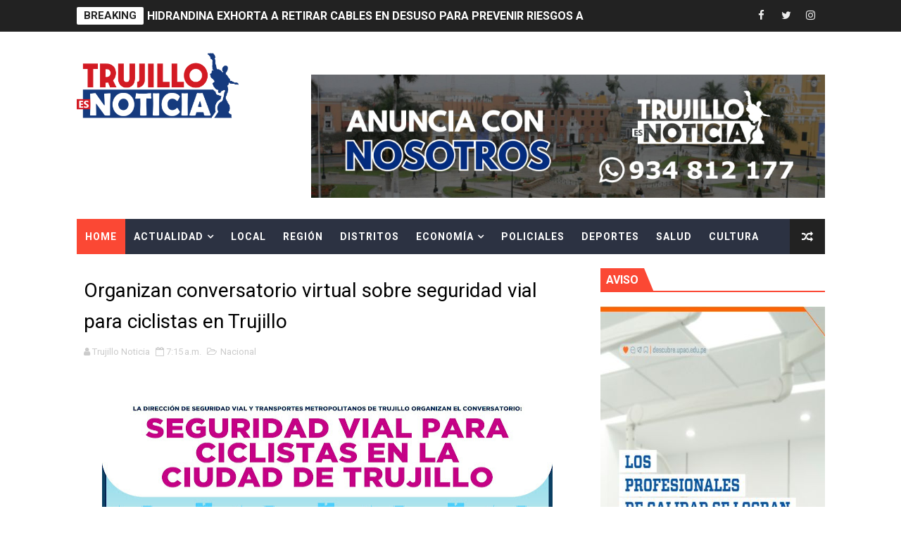

--- FILE ---
content_type: text/javascript; charset=UTF-8
request_url: https://www.trujilloesnoticia.com/feeds/posts/summary?alt=json&callback=arlinadesignTicker
body_size: 14208
content:
// API callback
arlinadesignTicker({"version":"1.0","encoding":"UTF-8","feed":{"xmlns":"http://www.w3.org/2005/Atom","xmlns$openSearch":"http://a9.com/-/spec/opensearchrss/1.0/","xmlns$blogger":"http://schemas.google.com/blogger/2008","xmlns$georss":"http://www.georss.org/georss","xmlns$gd":"http://schemas.google.com/g/2005","xmlns$thr":"http://purl.org/syndication/thread/1.0","id":{"$t":"tag:blogger.com,1999:blog-4092178866154820498"},"updated":{"$t":"2026-01-26T03:54:57.076-08:00"},"category":[{"term":"Actualidad"},{"term":"Nacional"},{"term":"Local"},{"term":"Región"},{"term":"Distritos"},{"term":"Empresa"},{"term":"Tecnología"},{"term":"Economía"},{"term":"Salud"},{"term":"Regional"},{"term":"Académico"},{"term":"Deportes"},{"term":"Policiales"},{"term":"Cultura"},{"term":"Institucional"},{"term":"Consejos"},{"term":"Gastronomía"},{"term":"Edu"},{"term":"Opinión"}],"title":{"type":"text","$t":"Trujillo es Noticia"},"subtitle":{"type":"html","$t":""},"link":[{"rel":"http://schemas.google.com/g/2005#feed","type":"application/atom+xml","href":"https:\/\/www.trujilloesnoticia.com\/feeds\/posts\/summary"},{"rel":"self","type":"application/atom+xml","href":"https:\/\/www.blogger.com\/feeds\/4092178866154820498\/posts\/summary?alt=json"},{"rel":"alternate","type":"text/html","href":"https:\/\/www.trujilloesnoticia.com\/"},{"rel":"hub","href":"http://pubsubhubbub.appspot.com/"},{"rel":"next","type":"application/atom+xml","href":"https:\/\/www.blogger.com\/feeds\/4092178866154820498\/posts\/summary?alt=json\u0026start-index=26\u0026max-results=25"}],"author":[{"name":{"$t":"Trujillo Noticia"},"uri":{"$t":"http:\/\/www.blogger.com\/profile\/14611123940550798878"},"email":{"$t":"noreply@blogger.com"},"gd$image":{"rel":"http://schemas.google.com/g/2005#thumbnail","width":"32","height":"32","src":"\/\/blogger.googleusercontent.com\/img\/b\/R29vZ2xl\/AVvXsEjrj1fJ6fznZvH8ILR8_JW0xFtftKAkwLUugzyhZz0hwrreNzUBLHAv5SM2O4PSZ5L0xTvYqQkPwOqB3Tf21oG_BguHrEXWBdbK7LOLJ0XzvcgFX7wICMaUNPm6gCMHZg\/s220\/Logo+%282%29.png"}}],"generator":{"version":"7.00","uri":"http://www.blogger.com","$t":"Blogger"},"openSearch$totalResults":{"$t":"5178"},"openSearch$startIndex":{"$t":"1"},"openSearch$itemsPerPage":{"$t":"25"},"entry":[{"id":{"$t":"tag:blogger.com,1999:blog-4092178866154820498.post-8303110393892098679"},"published":{"$t":"2026-01-25T22:11:00.000-08:00"},"updated":{"$t":"2026-01-25T22:11:44.843-08:00"},"category":[{"scheme":"http://www.blogger.com/atom/ns#","term":"Actualidad"}],"title":{"type":"text","$t":" HIDRANDINA EXHORTA A RETIRAR CABLES EN DESUSO PARA PREVENIR RIESGOS A LA POBLACIÓN"},"summary":{"type":"text","$t":"• Empresa hace un llamado a empresas de telecomunicaciones a retirar cableado para reducir riesgos eléctricos y garantizar la continuidad de las obras.Continuando con su plan preventivo de acciones, Hidrandina exhorta a las empresas de telecomunicaciones a retirar los cables en desuso que permanecen en las estructuras eléctricas, debido a que representa un riesgo para la seguridad de la población"},"link":[{"rel":"replies","type":"application/atom+xml","href":"https:\/\/www.trujilloesnoticia.com\/feeds\/8303110393892098679\/comments\/default","title":"Comentarios de la entrada"},{"rel":"replies","type":"text/html","href":"https:\/\/www.trujilloesnoticia.com\/2026\/01\/hidrandina-exhorta-retirar-cables-en.html#comment-form","title":"0 Comentarios"},{"rel":"edit","type":"application/atom+xml","href":"https:\/\/www.blogger.com\/feeds\/4092178866154820498\/posts\/default\/8303110393892098679"},{"rel":"self","type":"application/atom+xml","href":"https:\/\/www.blogger.com\/feeds\/4092178866154820498\/posts\/default\/8303110393892098679"},{"rel":"alternate","type":"text/html","href":"https:\/\/www.trujilloesnoticia.com\/2026\/01\/hidrandina-exhorta-retirar-cables-en.html","title":" HIDRANDINA EXHORTA A RETIRAR CABLES EN DESUSO PARA PREVENIR RIESGOS A LA POBLACIÓN"}],"author":[{"name":{"$t":"Trujillo Noticia"},"uri":{"$t":"http:\/\/www.blogger.com\/profile\/14611123940550798878"},"email":{"$t":"noreply@blogger.com"},"gd$image":{"rel":"http://schemas.google.com/g/2005#thumbnail","width":"32","height":"32","src":"\/\/blogger.googleusercontent.com\/img\/b\/R29vZ2xl\/AVvXsEjrj1fJ6fznZvH8ILR8_JW0xFtftKAkwLUugzyhZz0hwrreNzUBLHAv5SM2O4PSZ5L0xTvYqQkPwOqB3Tf21oG_BguHrEXWBdbK7LOLJ0XzvcgFX7wICMaUNPm6gCMHZg\/s220\/Logo+%282%29.png"}}],"media$thumbnail":{"xmlns$media":"http://search.yahoo.com/mrss/","url":"https:\/\/blogger.googleusercontent.com\/img\/b\/R29vZ2xl\/AVvXsEisbyBc8wizY5PMcz_416f3RvvfjM3g03vRD7oGZQvqzh1qJz5YU_2sqTwCax0O6eD9V3dLYGCr3IA5fu4rTl82GkkNPsLTBWilISDfoJOMm80Nr3IC8mIKCaIIhNQ5mFwCKK-Za_rNOZBM5CvbtiRXOq-9eMt_hIcWH3b7s-_r-mO_jaG-OOGH3GZgF50\/s72-w640-h480-c\/cables.jpeg","height":"72","width":"72"},"thr$total":{"$t":"0"}},{"id":{"$t":"tag:blogger.com,1999:blog-4092178866154820498.post-6555150442523982524"},"published":{"$t":"2026-01-25T14:22:00.000-08:00"},"updated":{"$t":"2026-01-25T14:22:37.824-08:00"},"category":[{"scheme":"http://www.blogger.com/atom/ns#","term":"Actualidad"}],"title":{"type":"text","$t":" HIDRANDINA CONTINÚA EJECUTANDO PLAN DE CONTINGENCIA ANTE LLUVIAS EN LA LIBERTAD, CHIMBOTE Y HUARAZ"},"summary":{"type":"text","$t":"Ante las lluvias intensas registradas durante los últimos días en las regiones de La Libertad, Chimbote y Huaraz, que vienen ocasionando daños en las redes eléctricas, Hidrandina informó a la población que continúa ejecutando su Plan de Contingencia, con el objetivo de salvaguardar la seguridad de las personas y atender de manera oportuna las interrupciones intempestivas del servicio eléctrico "},"link":[{"rel":"replies","type":"application/atom+xml","href":"https:\/\/www.trujilloesnoticia.com\/feeds\/6555150442523982524\/comments\/default","title":"Comentarios de la entrada"},{"rel":"replies","type":"text/html","href":"https:\/\/www.trujilloesnoticia.com\/2026\/01\/hidrandina-continua-ejecutando-plan-de.html#comment-form","title":"0 Comentarios"},{"rel":"edit","type":"application/atom+xml","href":"https:\/\/www.blogger.com\/feeds\/4092178866154820498\/posts\/default\/6555150442523982524"},{"rel":"self","type":"application/atom+xml","href":"https:\/\/www.blogger.com\/feeds\/4092178866154820498\/posts\/default\/6555150442523982524"},{"rel":"alternate","type":"text/html","href":"https:\/\/www.trujilloesnoticia.com\/2026\/01\/hidrandina-continua-ejecutando-plan-de.html","title":" HIDRANDINA CONTINÚA EJECUTANDO PLAN DE CONTINGENCIA ANTE LLUVIAS EN LA LIBERTAD, CHIMBOTE Y HUARAZ"}],"author":[{"name":{"$t":"Trujillo Noticia"},"uri":{"$t":"http:\/\/www.blogger.com\/profile\/14611123940550798878"},"email":{"$t":"noreply@blogger.com"},"gd$image":{"rel":"http://schemas.google.com/g/2005#thumbnail","width":"32","height":"32","src":"\/\/blogger.googleusercontent.com\/img\/b\/R29vZ2xl\/AVvXsEjrj1fJ6fznZvH8ILR8_JW0xFtftKAkwLUugzyhZz0hwrreNzUBLHAv5SM2O4PSZ5L0xTvYqQkPwOqB3Tf21oG_BguHrEXWBdbK7LOLJ0XzvcgFX7wICMaUNPm6gCMHZg\/s220\/Logo+%282%29.png"}}],"media$thumbnail":{"xmlns$media":"http://search.yahoo.com/mrss/","url":"https:\/\/blogger.googleusercontent.com\/img\/b\/R29vZ2xl\/AVvXsEgsv11WTNSOFahpMV3ep0ls8X0Tnl1ZxyKcTqHXef3VZn6nYdkrque2fn5mKgmqeIYyz0PbhtT_2tWhU_fEAKuA_8M3rgHCj5Li2pHRnVea8xxbZYlDnjqN5uDMI3HBEOAin0LPpSczjlFZze6RvNTiH-UpuA2psvuUl0N1mqWN2vs0gfb9Q85L7GdEaoY\/s72-w640-h426-c\/WhatsApp%20Image%202026-01-19%20at%2011.39.24%20AM.jpeg","height":"72","width":"72"},"thr$total":{"$t":"0"}},{"id":{"$t":"tag:blogger.com,1999:blog-4092178866154820498.post-6754602113419818074"},"published":{"$t":"2026-01-24T09:58:00.000-08:00"},"updated":{"$t":"2026-01-24T09:58:18.159-08:00"},"category":[{"scheme":"http://www.blogger.com/atom/ns#","term":"Nacional"}],"title":{"type":"text","$t":" Dengue y fiebre alta: Señales de alarma que no pueden esperar"},"summary":{"type":"text","$t":"El dengue sigue siendo una enfermedad de riesgo en la región La Libertad y una fiebre alta que no cede en las primeras 48 horas debe ser tomada con seriedad. Los primeros síntomas suelen ser dolor de cabeza, malestar general, dolor muscular y fiebre superior a 38.5 °C, pero en algunos casos el cuadro puede evolucionar rápidamente.El Dr. Yeison Benites Silva, médico emergenciólogo de la Clínica "},"link":[{"rel":"replies","type":"application/atom+xml","href":"https:\/\/www.trujilloesnoticia.com\/feeds\/6754602113419818074\/comments\/default","title":"Comentarios de la entrada"},{"rel":"replies","type":"text/html","href":"https:\/\/www.trujilloesnoticia.com\/2026\/01\/dengue-y-fiebre-alta-senales-de-alarma.html#comment-form","title":"0 Comentarios"},{"rel":"edit","type":"application/atom+xml","href":"https:\/\/www.blogger.com\/feeds\/4092178866154820498\/posts\/default\/6754602113419818074"},{"rel":"self","type":"application/atom+xml","href":"https:\/\/www.blogger.com\/feeds\/4092178866154820498\/posts\/default\/6754602113419818074"},{"rel":"alternate","type":"text/html","href":"https:\/\/www.trujilloesnoticia.com\/2026\/01\/dengue-y-fiebre-alta-senales-de-alarma.html","title":" Dengue y fiebre alta: Señales de alarma que no pueden esperar"}],"author":[{"name":{"$t":"Andrés Rafael"},"uri":{"$t":"http:\/\/www.blogger.com\/profile\/08938757053113168175"},"email":{"$t":"noreply@blogger.com"},"gd$image":{"rel":"http://schemas.google.com/g/2005#thumbnail","width":"16","height":"16","src":"https:\/\/img1.blogblog.com\/img\/b16-rounded.gif"}}],"media$thumbnail":{"xmlns$media":"http://search.yahoo.com/mrss/","url":"https:\/\/blogger.googleusercontent.com\/img\/b\/R29vZ2xl\/AVvXsEj_CFdKM8LColniPAdoBsI3qzcrIub_SxiTCyfWys_V3vuEk0n2_1QCHStKijF8PnS8vLFTSzWRTI50kqpPMLH4yUntMag67GJ1JX6DTZ0Z-Igi7eX9tfg027uXnabi-UX7CMrLLPmZ0uj66to1Lv8KZi-sX_WfxY52FUQBn3h2Hpk9Ejsq96sBEhD-lNM\/s72-w592-h333-c\/Imagen.jpeg","height":"72","width":"72"},"thr$total":{"$t":"0"}},{"id":{"$t":"tag:blogger.com,1999:blog-4092178866154820498.post-7287422661860452895"},"published":{"$t":"2026-01-24T06:04:00.000-08:00"},"updated":{"$t":"2026-01-24T06:04:27.212-08:00"},"category":[{"scheme":"http://www.blogger.com/atom/ns#","term":"Actualidad"}],"title":{"type":"text","$t":" CONAMIN 2026 CONVERTIRÁ A TRUJILLO EN LA CUMBRE MINERA DEL PERÚ"},"summary":{"type":"text","$t":"* El evento se realizará del 15 al 19 de junio de 2026 en la sede de TECSUP y proyecta reunir a más de 20 mil participantes de más de 40 países.Trujillo continúa consolidándose, por segunda vez, como la sede del XVI Congreso Nacional de Minería – CONAMIN 2026, uno de los encuentros más importantes de la industria minera del país y de la región. En esta nueva edición, el presidente del Capítulo de"},"link":[{"rel":"replies","type":"application/atom+xml","href":"https:\/\/www.trujilloesnoticia.com\/feeds\/7287422661860452895\/comments\/default","title":"Comentarios de la entrada"},{"rel":"replies","type":"text/html","href":"https:\/\/www.trujilloesnoticia.com\/2026\/01\/conamin-2026-convertira-trujillo-en-la.html#comment-form","title":"0 Comentarios"},{"rel":"edit","type":"application/atom+xml","href":"https:\/\/www.blogger.com\/feeds\/4092178866154820498\/posts\/default\/7287422661860452895"},{"rel":"self","type":"application/atom+xml","href":"https:\/\/www.blogger.com\/feeds\/4092178866154820498\/posts\/default\/7287422661860452895"},{"rel":"alternate","type":"text/html","href":"https:\/\/www.trujilloesnoticia.com\/2026\/01\/conamin-2026-convertira-trujillo-en-la.html","title":" CONAMIN 2026 CONVERTIRÁ A TRUJILLO EN LA CUMBRE MINERA DEL PERÚ"}],"author":[{"name":{"$t":"Trujillo Noticia"},"uri":{"$t":"http:\/\/www.blogger.com\/profile\/14611123940550798878"},"email":{"$t":"noreply@blogger.com"},"gd$image":{"rel":"http://schemas.google.com/g/2005#thumbnail","width":"32","height":"32","src":"\/\/blogger.googleusercontent.com\/img\/b\/R29vZ2xl\/AVvXsEjrj1fJ6fznZvH8ILR8_JW0xFtftKAkwLUugzyhZz0hwrreNzUBLHAv5SM2O4PSZ5L0xTvYqQkPwOqB3Tf21oG_BguHrEXWBdbK7LOLJ0XzvcgFX7wICMaUNPm6gCMHZg\/s220\/Logo+%282%29.png"}}],"media$thumbnail":{"xmlns$media":"http://search.yahoo.com/mrss/","url":"https:\/\/blogger.googleusercontent.com\/img\/a\/AVvXsEhlpL3dkNl3gNk2fZXyY50WvhKQdeH1xKC5G7DnrdOdFKTpgrXHI4tqHyRiRhO_aRKmWPWrqNNOLrwy2orCTa32CG8dCuPmYzGwOEZhPnu-w6GiODklpopZOZ8P-r8CSUb09pKkWhcBbNzEJjoL5uqeaZrE8glNK0wbuCSR_mCs6jLFmg0wEco_8htpHOA=s72-w640-h426-c","height":"72","width":"72"},"thr$total":{"$t":"0"}},{"id":{"$t":"tag:blogger.com,1999:blog-4092178866154820498.post-2762428667523859840"},"published":{"$t":"2026-01-23T10:39:00.000-08:00"},"updated":{"$t":"2026-01-23T10:39:21.224-08:00"},"category":[{"scheme":"http://www.blogger.com/atom/ns#","term":"Nacional"}],"title":{"type":"text","$t":"   La Libertad: OSIPTEL participó en operativo para prevenir la venta de celulares robados"},"summary":{"type":"text","$t":"\n\n\u003C!--[if !supportLists]--\u003E·\u0026nbsp;\u0026nbsp;\u0026nbsp;\u0026nbsp;\u0026nbsp;\u0026nbsp;\u0026nbsp;\u0026nbsp;\n\u003C!--[endif]--\u003EEl organismo\nregulador acompañó al Ministerio Público, la Fiscalía de Prevención del Delito,\nAduanas y a la Policía Nacional del Perú.\n\n\u0026nbsp;\n\nEn el marco de la prórroga del estado\nde emergencia, el Organismo Supervisor de Inversión Privada en\nTelecomunicaciones (OSIPTEL) participó de un operativo conjunto"},"link":[{"rel":"replies","type":"application/atom+xml","href":"https:\/\/www.trujilloesnoticia.com\/feeds\/2762428667523859840\/comments\/default","title":"Comentarios de la entrada"},{"rel":"replies","type":"text/html","href":"https:\/\/www.trujilloesnoticia.com\/2026\/01\/la-libertad-osiptel-participo-en.html#comment-form","title":"0 Comentarios"},{"rel":"edit","type":"application/atom+xml","href":"https:\/\/www.blogger.com\/feeds\/4092178866154820498\/posts\/default\/2762428667523859840"},{"rel":"self","type":"application/atom+xml","href":"https:\/\/www.blogger.com\/feeds\/4092178866154820498\/posts\/default\/2762428667523859840"},{"rel":"alternate","type":"text/html","href":"https:\/\/www.trujilloesnoticia.com\/2026\/01\/la-libertad-osiptel-participo-en.html","title":"   La Libertad: OSIPTEL participó en operativo para prevenir la venta de celulares robados"}],"author":[{"name":{"$t":"Andrés Rafael"},"uri":{"$t":"http:\/\/www.blogger.com\/profile\/08938757053113168175"},"email":{"$t":"noreply@blogger.com"},"gd$image":{"rel":"http://schemas.google.com/g/2005#thumbnail","width":"16","height":"16","src":"https:\/\/img1.blogblog.com\/img\/b16-rounded.gif"}}],"media$thumbnail":{"xmlns$media":"http://search.yahoo.com/mrss/","url":"https:\/\/blogger.googleusercontent.com\/img\/b\/R29vZ2xl\/AVvXsEgXGMiyZ4I_JKPDJ-BoxxvTh8bmvmSQIgkgrrJ5uO4WLEXoyBAbBbvjDbWj_LoMAHfojwgCFApypNKCC2QmOZnkmynUVqKiEa1nsHOsUU0knc684W92E3vF-p8tJhDUc0b0zpCfzR9f0kRBPPBLB-8NodvgEa4DVSvQeJVPSuDYuQPTxJGirG3iH43NBc8\/s72-w474-h355-c\/WhatsApp%20Image%202026-01-21%20at%206.02.54%20PM.jpeg","height":"72","width":"72"},"thr$total":{"$t":"0"}},{"id":{"$t":"tag:blogger.com,1999:blog-4092178866154820498.post-640922849972871038"},"published":{"$t":"2026-01-22T14:25:00.000-08:00"},"updated":{"$t":"2026-01-22T14:25:33.261-08:00"},"category":[{"scheme":"http://www.blogger.com/atom/ns#","term":"Nacional"}],"title":{"type":"text","$t":" El poder del barrio: Cómo el monitoreo y la mirada ciudadana mejoran las obras públicas"},"summary":{"type":"text","$t":"●\tVecinos y vecinas han contribuido a generar más de 40 mil alertas y riesgos en obras públicas gracias a los mecanismos de monitoreo ciudadano.En un país donde anualmente se ejecutan más de S\/ 30 mil millones en inversión pública, según Consulta Amigable del MEF, la vigilancia ciudadana es clave para garantizar proyectos eficientes y transparentes. Conocer cómo ejercerla es fundamental para el "},"link":[{"rel":"replies","type":"application/atom+xml","href":"https:\/\/www.trujilloesnoticia.com\/feeds\/640922849972871038\/comments\/default","title":"Comentarios de la entrada"},{"rel":"replies","type":"text/html","href":"https:\/\/www.trujilloesnoticia.com\/2026\/01\/el-poder-del-barrio-como-el-monitoreo-y.html#comment-form","title":"0 Comentarios"},{"rel":"edit","type":"application/atom+xml","href":"https:\/\/www.blogger.com\/feeds\/4092178866154820498\/posts\/default\/640922849972871038"},{"rel":"self","type":"application/atom+xml","href":"https:\/\/www.blogger.com\/feeds\/4092178866154820498\/posts\/default\/640922849972871038"},{"rel":"alternate","type":"text/html","href":"https:\/\/www.trujilloesnoticia.com\/2026\/01\/el-poder-del-barrio-como-el-monitoreo-y.html","title":" El poder del barrio: Cómo el monitoreo y la mirada ciudadana mejoran las obras públicas"}],"author":[{"name":{"$t":"Andrés Rafael"},"uri":{"$t":"http:\/\/www.blogger.com\/profile\/08938757053113168175"},"email":{"$t":"noreply@blogger.com"},"gd$image":{"rel":"http://schemas.google.com/g/2005#thumbnail","width":"16","height":"16","src":"https:\/\/img1.blogblog.com\/img\/b16-rounded.gif"}}],"media$thumbnail":{"xmlns$media":"http://search.yahoo.com/mrss/","url":"https:\/\/blogger.googleusercontent.com\/img\/b\/R29vZ2xl\/AVvXsEjuZXHP71TaaUNvCwRlgogcVBEja7B7aSgA0YTV69iH_7T6KO3OEa_IEuhO7_1wvySpTG6Wz-dI6XQy2-DE8qs3FjeaLnCRQotWc2cswaNZpb4v-3UGqjjZYqZKFDo8hiLDX7o5evHhsYuWqwpsfTcD_Q4u8vAUPX6GSAamrJA32-JVRh51_XNSt3r5ECA\/s72-w626-h419-c\/WhatsApp%20Image%202026-01-22%20at%204.38.54%20PM.jpeg","height":"72","width":"72"},"thr$total":{"$t":"0"}},{"id":{"$t":"tag:blogger.com,1999:blog-4092178866154820498.post-2460436012057985305"},"published":{"$t":"2026-01-22T14:13:00.000-08:00"},"updated":{"$t":"2026-01-22T14:13:26.346-08:00"},"category":[{"scheme":"http://www.blogger.com/atom/ns#","term":"Actualidad"}],"title":{"type":"text","$t":" TRUJILLO SERÁ SEDE DE FORO CLAVE PARA EL VOTO INFORMADO RUMBO A LAS ELECCIONES GENERALES 2026"},"summary":{"type":"text","$t":"* Encuentro será este 29 y 30 y es organizado por el Consorcio Institucional RTC integrado por Asociación Civil Transparencia, IPYS, Proética, Empresarios por la Integridad e IPAE.En el marco del próximo proceso electoral, Trujillo será sede del primer Foro “Decidir en Tiempos de Incertidumbre: Integridad, participación y decisiones informadas en el proceso electoral”, un espacio de diálogo "},"link":[{"rel":"replies","type":"application/atom+xml","href":"https:\/\/www.trujilloesnoticia.com\/feeds\/2460436012057985305\/comments\/default","title":"Comentarios de la entrada"},{"rel":"replies","type":"text/html","href":"https:\/\/www.trujilloesnoticia.com\/2026\/01\/trujillo-sera-sede-de-foro-clave-para.html#comment-form","title":"0 Comentarios"},{"rel":"edit","type":"application/atom+xml","href":"https:\/\/www.blogger.com\/feeds\/4092178866154820498\/posts\/default\/2460436012057985305"},{"rel":"self","type":"application/atom+xml","href":"https:\/\/www.blogger.com\/feeds\/4092178866154820498\/posts\/default\/2460436012057985305"},{"rel":"alternate","type":"text/html","href":"https:\/\/www.trujilloesnoticia.com\/2026\/01\/trujillo-sera-sede-de-foro-clave-para.html","title":" TRUJILLO SERÁ SEDE DE FORO CLAVE PARA EL VOTO INFORMADO RUMBO A LAS ELECCIONES GENERALES 2026"}],"author":[{"name":{"$t":"Trujillo Noticia"},"uri":{"$t":"http:\/\/www.blogger.com\/profile\/14611123940550798878"},"email":{"$t":"noreply@blogger.com"},"gd$image":{"rel":"http://schemas.google.com/g/2005#thumbnail","width":"32","height":"32","src":"\/\/blogger.googleusercontent.com\/img\/b\/R29vZ2xl\/AVvXsEjrj1fJ6fznZvH8ILR8_JW0xFtftKAkwLUugzyhZz0hwrreNzUBLHAv5SM2O4PSZ5L0xTvYqQkPwOqB3Tf21oG_BguHrEXWBdbK7LOLJ0XzvcgFX7wICMaUNPm6gCMHZg\/s220\/Logo+%282%29.png"}}],"media$thumbnail":{"xmlns$media":"http://search.yahoo.com/mrss/","url":"https:\/\/blogger.googleusercontent.com\/img\/b\/R29vZ2xl\/[base64]\/s72-w640-h426-c\/WhatsApp%20Image%202026-01-22%20at%2011.29.42%20AM.jpeg","height":"72","width":"72"},"thr$total":{"$t":"0"}},{"id":{"$t":"tag:blogger.com,1999:blog-4092178866154820498.post-754442392674053186"},"published":{"$t":"2026-01-22T14:10:00.000-08:00"},"updated":{"$t":"2026-01-22T14:10:54.320-08:00"},"category":[{"scheme":"http://www.blogger.com/atom/ns#","term":"Actualidad"}],"title":{"type":"text","$t":" Roma Salud celebra su primer aniversario y anuncia su transformación en Clínica Roma"},"summary":{"type":"text","$t":"El Centro Médico Roma Salud celebró su primer aniversario reafirmando su compromiso con la salud integral de la comunidad trujillana y anunciando oficialmente un nuevo hito institucional: su transformación en Clínica Roma, un paso que consolida su crecimiento sostenido, su fortalecimiento médico y su apuesta por una atención de excelencia.Este cambio no solo representa una evolución de nombre, "},"link":[{"rel":"replies","type":"application/atom+xml","href":"https:\/\/www.trujilloesnoticia.com\/feeds\/754442392674053186\/comments\/default","title":"Comentarios de la entrada"},{"rel":"replies","type":"text/html","href":"https:\/\/www.trujilloesnoticia.com\/2026\/01\/roma-salud-celebra-su-primer.html#comment-form","title":"0 Comentarios"},{"rel":"edit","type":"application/atom+xml","href":"https:\/\/www.blogger.com\/feeds\/4092178866154820498\/posts\/default\/754442392674053186"},{"rel":"self","type":"application/atom+xml","href":"https:\/\/www.blogger.com\/feeds\/4092178866154820498\/posts\/default\/754442392674053186"},{"rel":"alternate","type":"text/html","href":"https:\/\/www.trujilloesnoticia.com\/2026\/01\/roma-salud-celebra-su-primer.html","title":" Roma Salud celebra su primer aniversario y anuncia su transformación en Clínica Roma"}],"author":[{"name":{"$t":"Trujillo Noticia"},"uri":{"$t":"http:\/\/www.blogger.com\/profile\/14611123940550798878"},"email":{"$t":"noreply@blogger.com"},"gd$image":{"rel":"http://schemas.google.com/g/2005#thumbnail","width":"32","height":"32","src":"\/\/blogger.googleusercontent.com\/img\/b\/R29vZ2xl\/AVvXsEjrj1fJ6fznZvH8ILR8_JW0xFtftKAkwLUugzyhZz0hwrreNzUBLHAv5SM2O4PSZ5L0xTvYqQkPwOqB3Tf21oG_BguHrEXWBdbK7LOLJ0XzvcgFX7wICMaUNPm6gCMHZg\/s220\/Logo+%282%29.png"}}],"media$thumbnail":{"xmlns$media":"http://search.yahoo.com/mrss/","url":"https:\/\/blogger.googleusercontent.com\/img\/b\/R29vZ2xl\/AVvXsEjnGVjrwAx3fefP16SV35_Rrz7Mm4bEJd4J9y8zXQyiAhxBarwCXMJgkc9PsMgGjz1h-KLLktTON5vf6hB6POwgrapa2d-bjaFHgADTBVIuvLWs1PRLer3E-Fi-fOOmqlQrzFg2W0_VUG9c_FvuA4njINBIwpT2fsjQgLDohZlbmIaW7mIxnb8re051NC4\/s72-c\/WhatsApp%20Image%202026-01-21%20at%206.14.48%20PM%20(1).jpeg","height":"72","width":"72"},"thr$total":{"$t":"0"}},{"id":{"$t":"tag:blogger.com,1999:blog-4092178866154820498.post-9110423722431574985"},"published":{"$t":"2026-01-21T21:19:04.178-08:00"},"updated":{"$t":"2026-01-21T21:19:36.429-08:00"},"category":[{"scheme":"http://www.blogger.com/atom/ns#","term":"Nacional"}],"title":{"type":"text","$t":" Más allá de la puntualidad: ¿Por qué pagar a tiempo no garantiza el mejor perfil crediticio?"},"summary":{"type":"text","$t":"•\tLas entidades financieras evalúan patrones de comportamiento y estabilidad en el manejo de las finanzas, más allá de una acción puntual.Cumplir con las fechas de pago es fundamental, pero no es el único factor que las entidades financieras consideran al evaluar el comportamiento de una persona. El perfil crediticio se construye a partir de patrones de comportamiento y no de acciones "},"link":[{"rel":"replies","type":"application/atom+xml","href":"https:\/\/www.trujilloesnoticia.com\/feeds\/9110423722431574985\/comments\/default","title":"Comentarios de la entrada"},{"rel":"replies","type":"text/html","href":"https:\/\/www.trujilloesnoticia.com\/2026\/01\/mas-alla-de-la-puntualidad-por-que.html#comment-form","title":"0 Comentarios"},{"rel":"edit","type":"application/atom+xml","href":"https:\/\/www.blogger.com\/feeds\/4092178866154820498\/posts\/default\/9110423722431574985"},{"rel":"self","type":"application/atom+xml","href":"https:\/\/www.blogger.com\/feeds\/4092178866154820498\/posts\/default\/9110423722431574985"},{"rel":"alternate","type":"text/html","href":"https:\/\/www.trujilloesnoticia.com\/2026\/01\/mas-alla-de-la-puntualidad-por-que.html","title":" Más allá de la puntualidad: ¿Por qué pagar a tiempo no garantiza el mejor perfil crediticio?"}],"author":[{"name":{"$t":"Andrés Rafael"},"uri":{"$t":"http:\/\/www.blogger.com\/profile\/08938757053113168175"},"email":{"$t":"noreply@blogger.com"},"gd$image":{"rel":"http://schemas.google.com/g/2005#thumbnail","width":"16","height":"16","src":"https:\/\/img1.blogblog.com\/img\/b16-rounded.gif"}}],"media$thumbnail":{"xmlns$media":"http://search.yahoo.com/mrss/","url":"https:\/\/blogger.googleusercontent.com\/img\/b\/R29vZ2xl\/AVvXsEh2uAUrPeYYt9Aqa2RjSeylrv6Lti8qvvVdUfibH9A5RDWT1YvHnFJ3wsGkGBrBMZwZNWDGUGxvE4SDN2bVA1PFB6Pzl688cGWL2PKPJ2xUKcgwEhR1jjJjejLIxdsekFmVF2zYzvIsbet6j_dgKghqDl-SYS4P3vC215_Yr3yeDQYKf8Po5mn0v-ksbSE\/s72-w629-h419-c\/WhatsApp%20Image%202026-01-21%20at%207.53.33%20PM.jpeg","height":"72","width":"72"},"thr$total":{"$t":"0"}},{"id":{"$t":"tag:blogger.com,1999:blog-4092178866154820498.post-3647221075162400273"},"published":{"$t":"2026-01-21T13:40:00.000-08:00"},"updated":{"$t":"2026-01-21T13:40:17.623-08:00"},"category":[{"scheme":"http://www.blogger.com/atom/ns#","term":"Actualidad"}],"title":{"type":"text","$t":" FONCODES LA LIBERTAD ACONDICIONARÁ COCINAS Y ALMACENES EN 23 INSTITUCIONES EDUCATIVAS DE LA LIBERTAD."},"summary":{"type":"text","$t":"¡A NIVEL NACIONAL SERÁN 240 COLEGIOS DONDE INTERVENDRÁ FONCODES!El Fondo de Cooperación para el Desarrollo Social - FONCODES realizará el “Acondicionamiento y Mantenimiento de Cocinas y Almacenes en 240 Instituciones Educativas a nivel nacional con un presupuesto de 32’ 959 029.00 (TREINTA Y DOS MILLONES NOVECIENTOS CINCUENTA Y NUEVE MIL VEINTINUEVE Y 00\/100 SOLES).\u0026nbsp;En la región La libertad,"},"link":[{"rel":"replies","type":"application/atom+xml","href":"https:\/\/www.trujilloesnoticia.com\/feeds\/3647221075162400273\/comments\/default","title":"Comentarios de la entrada"},{"rel":"replies","type":"text/html","href":"https:\/\/www.trujilloesnoticia.com\/2026\/01\/foncodes-la-libertad-acondicionara.html#comment-form","title":"0 Comentarios"},{"rel":"edit","type":"application/atom+xml","href":"https:\/\/www.blogger.com\/feeds\/4092178866154820498\/posts\/default\/3647221075162400273"},{"rel":"self","type":"application/atom+xml","href":"https:\/\/www.blogger.com\/feeds\/4092178866154820498\/posts\/default\/3647221075162400273"},{"rel":"alternate","type":"text/html","href":"https:\/\/www.trujilloesnoticia.com\/2026\/01\/foncodes-la-libertad-acondicionara.html","title":" FONCODES LA LIBERTAD ACONDICIONARÁ COCINAS Y ALMACENES EN 23 INSTITUCIONES EDUCATIVAS DE LA LIBERTAD."}],"author":[{"name":{"$t":"Trujillo Noticia"},"uri":{"$t":"http:\/\/www.blogger.com\/profile\/14611123940550798878"},"email":{"$t":"noreply@blogger.com"},"gd$image":{"rel":"http://schemas.google.com/g/2005#thumbnail","width":"32","height":"32","src":"\/\/blogger.googleusercontent.com\/img\/b\/R29vZ2xl\/AVvXsEjrj1fJ6fznZvH8ILR8_JW0xFtftKAkwLUugzyhZz0hwrreNzUBLHAv5SM2O4PSZ5L0xTvYqQkPwOqB3Tf21oG_BguHrEXWBdbK7LOLJ0XzvcgFX7wICMaUNPm6gCMHZg\/s220\/Logo+%282%29.png"}}],"media$thumbnail":{"xmlns$media":"http://search.yahoo.com/mrss/","url":"https:\/\/blogger.googleusercontent.com\/img\/b\/R29vZ2xl\/AVvXsEhBhLX0LLVF8Uhsq4X_4ZDh9AD4Jx-W1u3jefjLzMCwsAKX_b_cccGKGsZMNR8A-SvdfLlj8cXbNlbIV8Mn6f5JFveVIFq6uoG_YfF48A20GqBisr3HIoJF4gwYpBnkpigcxGXRIUMNeP5DtOXRIxXqKRSKcq2YzbkxcZQWSJkkbbE-YqGToqJefpfEu_E\/s72-w640-h480-c\/WhatsApp%20Image%202026-01-20%20at%2011.04.16%20AM.jpeg","height":"72","width":"72"},"thr$total":{"$t":"0"}},{"id":{"$t":"tag:blogger.com,1999:blog-4092178866154820498.post-4410727437758714541"},"published":{"$t":"2026-01-21T13:14:21.994-08:00"},"updated":{"$t":"2026-01-21T13:14:58.059-08:00"},"category":[{"scheme":"http://www.blogger.com/atom/ns#","term":"Nacional"}],"title":{"type":"text","$t":" adidas | RIMAC Lima 42K: Consejos para entrenar y competir sin poner en riesgo la salud"},"summary":{"type":"text","$t":"●\tDetrás de cada corredor preparado hay un cuerpo protegido y consciente, porque prepararse bien también es parte fundamental del rendimiento.Correr 21K o 42K no solo es un desafío físico, es un compromiso con tu salud. Si te preparas para correr alguna competencia o concurso como la adidas | RIMAC Lima 42K, debes tener en cuenta algunas recomendaciones que te ayudarán a mejorar tu rendimiento, "},"link":[{"rel":"replies","type":"application/atom+xml","href":"https:\/\/www.trujilloesnoticia.com\/feeds\/4410727437758714541\/comments\/default","title":"Comentarios de la entrada"},{"rel":"replies","type":"text/html","href":"https:\/\/www.trujilloesnoticia.com\/2026\/01\/adidas-rimac-lima-42k-consejos-para.html#comment-form","title":"0 Comentarios"},{"rel":"edit","type":"application/atom+xml","href":"https:\/\/www.blogger.com\/feeds\/4092178866154820498\/posts\/default\/4410727437758714541"},{"rel":"self","type":"application/atom+xml","href":"https:\/\/www.blogger.com\/feeds\/4092178866154820498\/posts\/default\/4410727437758714541"},{"rel":"alternate","type":"text/html","href":"https:\/\/www.trujilloesnoticia.com\/2026\/01\/adidas-rimac-lima-42k-consejos-para.html","title":" adidas | RIMAC Lima 42K: Consejos para entrenar y competir sin poner en riesgo la salud"}],"author":[{"name":{"$t":"Andrés Rafael"},"uri":{"$t":"http:\/\/www.blogger.com\/profile\/08938757053113168175"},"email":{"$t":"noreply@blogger.com"},"gd$image":{"rel":"http://schemas.google.com/g/2005#thumbnail","width":"16","height":"16","src":"https:\/\/img1.blogblog.com\/img\/b16-rounded.gif"}}],"media$thumbnail":{"xmlns$media":"http://search.yahoo.com/mrss/","url":"https:\/\/blogger.googleusercontent.com\/img\/b\/R29vZ2xl\/AVvXsEgoSHibym6JtnC4W5VTY9cCf6BDNhzK_BC5MHexHy-aMJVZ64oyB116uQ-TYBtIkmP-cbphTCBZSAndJ-SZiPACC-S-jYm4X-Q1keGW7PewNfi-BfHxcBmZVOTFPr2NpvK-ZTvKU6udlnDYSqPSt2GgJlkMkr8GQ442INHtuMWJAs3QZgDs4IWZiF6FUrw\/s72-w600-h469-c\/WhatsApp%20Image%202026-01-20%20at%204.34.08%20PM.jpeg","height":"72","width":"72"},"thr$total":{"$t":"0"}},{"id":{"$t":"tag:blogger.com,1999:blog-4092178866154820498.post-7793894485802903237"},"published":{"$t":"2026-01-20T13:55:00.000-08:00"},"updated":{"$t":"2026-01-20T13:55:46.042-08:00"},"category":[{"scheme":"http://www.blogger.com/atom/ns#","term":"Actualidad"}],"title":{"type":"text","$t":" ADAS Y ESSALUD SE UNEN POR LA PREVENCIÓN DE ENFERMEDADES EN LOS TRABAJADORES DE LA AGROINDUSTRIA"},"summary":{"type":"text","$t":"La Asociación para el Desarrollo Agropecuario Sostenible (ADAS), que agremia a las empresas agroindustriales de La Libertad, y el Seguro Social de Salud (EsSalud) suscribieron una alianza estratégica para implementar en la provincia de Virú el programa “Prevenir EsSalud”, orientada a reforzar la prevención y promoción de la salud entre la población laboralmente activa del sector agroindustrial.\u0026"},"link":[{"rel":"replies","type":"application/atom+xml","href":"https:\/\/www.trujilloesnoticia.com\/feeds\/7793894485802903237\/comments\/default","title":"Comentarios de la entrada"},{"rel":"replies","type":"text/html","href":"https:\/\/www.trujilloesnoticia.com\/2026\/01\/adas-y-essalud-se-unen-por-la.html#comment-form","title":"0 Comentarios"},{"rel":"edit","type":"application/atom+xml","href":"https:\/\/www.blogger.com\/feeds\/4092178866154820498\/posts\/default\/7793894485802903237"},{"rel":"self","type":"application/atom+xml","href":"https:\/\/www.blogger.com\/feeds\/4092178866154820498\/posts\/default\/7793894485802903237"},{"rel":"alternate","type":"text/html","href":"https:\/\/www.trujilloesnoticia.com\/2026\/01\/adas-y-essalud-se-unen-por-la.html","title":" ADAS Y ESSALUD SE UNEN POR LA PREVENCIÓN DE ENFERMEDADES EN LOS TRABAJADORES DE LA AGROINDUSTRIA"}],"author":[{"name":{"$t":"Trujillo Noticia"},"uri":{"$t":"http:\/\/www.blogger.com\/profile\/14611123940550798878"},"email":{"$t":"noreply@blogger.com"},"gd$image":{"rel":"http://schemas.google.com/g/2005#thumbnail","width":"32","height":"32","src":"\/\/blogger.googleusercontent.com\/img\/b\/R29vZ2xl\/AVvXsEjrj1fJ6fznZvH8ILR8_JW0xFtftKAkwLUugzyhZz0hwrreNzUBLHAv5SM2O4PSZ5L0xTvYqQkPwOqB3Tf21oG_BguHrEXWBdbK7LOLJ0XzvcgFX7wICMaUNPm6gCMHZg\/s220\/Logo+%282%29.png"}}],"media$thumbnail":{"xmlns$media":"http://search.yahoo.com/mrss/","url":"https:\/\/blogger.googleusercontent.com\/img\/b\/R29vZ2xl\/AVvXsEglU2T590FftANwXoVfSrX8iXtZBI65Pu79Q1UoS8oitovWQ8ASPDqK05cNqFFJCmP9KWzhFwPQAlX9UGPfK1LHj27qTWPUu-6bUyaYbUGUYmrC2W7oyCgpJ7WXsp5dn1ff_nT7sNoeEnJJOymsoGvrf5TQRG7kscqk4h64TJVdwqJZo3xmX3g-VXdY49Y\/s72-w640-h480-c\/WhatsApp%20Image%202026-01-20%20at%201.08.46%20PM.jpeg","height":"72","width":"72"},"thr$total":{"$t":"0"}},{"id":{"$t":"tag:blogger.com,1999:blog-4092178866154820498.post-5135196964526793779"},"published":{"$t":"2026-01-20T08:43:21.026-08:00"},"updated":{"$t":"2026-01-20T08:43:52.341-08:00"},"category":[{"scheme":"http://www.blogger.com/atom/ns#","term":"Actualidad"}],"title":{"type":"text","$t":" Universidad Nacional de Trujillo: Exploración offshore representa oportunidad de desarrollo para La Libertad"},"summary":{"type":"text","$t":"●\tEl director de la Escuela de Biología Pesquera de la casa de estudios resaltó que la exploración offshore puede impulsar inversión, empleo y generar nuevas oportunidades de desarrollo para la región.Trujillo, enero 2026.- El proyecto de exploración petrolera offshore que se desarrolla frente a las costas de La Libertad y Lambayeque representa una alternativa importante para fortalecer la "},"link":[{"rel":"replies","type":"application/atom+xml","href":"https:\/\/www.trujilloesnoticia.com\/feeds\/5135196964526793779\/comments\/default","title":"Comentarios de la entrada"},{"rel":"replies","type":"text/html","href":"https:\/\/www.trujilloesnoticia.com\/2026\/01\/universidad-nacional-de-trujillo.html#comment-form","title":"0 Comentarios"},{"rel":"edit","type":"application/atom+xml","href":"https:\/\/www.blogger.com\/feeds\/4092178866154820498\/posts\/default\/5135196964526793779"},{"rel":"self","type":"application/atom+xml","href":"https:\/\/www.blogger.com\/feeds\/4092178866154820498\/posts\/default\/5135196964526793779"},{"rel":"alternate","type":"text/html","href":"https:\/\/www.trujilloesnoticia.com\/2026\/01\/universidad-nacional-de-trujillo.html","title":" Universidad Nacional de Trujillo: Exploración offshore representa oportunidad de desarrollo para La Libertad"}],"author":[{"name":{"$t":"Trujillo Noticia"},"uri":{"$t":"http:\/\/www.blogger.com\/profile\/14611123940550798878"},"email":{"$t":"noreply@blogger.com"},"gd$image":{"rel":"http://schemas.google.com/g/2005#thumbnail","width":"32","height":"32","src":"\/\/blogger.googleusercontent.com\/img\/b\/R29vZ2xl\/AVvXsEjrj1fJ6fznZvH8ILR8_JW0xFtftKAkwLUugzyhZz0hwrreNzUBLHAv5SM2O4PSZ5L0xTvYqQkPwOqB3Tf21oG_BguHrEXWBdbK7LOLJ0XzvcgFX7wICMaUNPm6gCMHZg\/s220\/Logo+%282%29.png"}}],"media$thumbnail":{"xmlns$media":"http://search.yahoo.com/mrss/","url":"https:\/\/blogger.googleusercontent.com\/img\/b\/R29vZ2xl\/AVvXsEj0PIp8iCedEHM8mW7uH-mysdS2wg0ZjB7zhiW3Mda-QGetAYFh0BPOLaOu6aknfnktIGpZobbHgVGd00vtvzpuUzvRplolhFvNvuhv1tBDDf1W-fXqOzFq7KoUcaNJZ6C5pmXy66_wnTz9ubL6iXSM2KBikrt6j-mSh5tWp9WeAucBzpraD90Owmf6YWo\/s72-w640-h360-c\/WhatsApp%20Image%202026-01-19%20at%2011.58.27%20AM.jpeg","height":"72","width":"72"},"thr$total":{"$t":"0"}},{"id":{"$t":"tag:blogger.com,1999:blog-4092178866154820498.post-4302658887017064980"},"published":{"$t":"2026-01-20T07:49:00.000-08:00"},"updated":{"$t":"2026-01-20T07:49:20.322-08:00"},"category":[{"scheme":"http://www.blogger.com/atom/ns#","term":"Nacional"}],"title":{"type":"text","$t":" Más de 2 mil estudiantes del Perú participaron en talleres sobre movilidad sostenible en ocho regiones"},"summary":{"type":"text","$t":"Durante el 2025, la marca visitó 8 regiones y logró reunir a más de 2 mil alumnos de distintos institutos y universidades de Arequipa, Cusco, Huancayo, Tacna, Trujillo, Piura, Ica y Lima.Como parte de su compromiso con la sostenibilidad y la formación de futuros profesionales, Toyota del Perú desarrolló durante el 2025 una serie de talleres de movilidad sostenible en distintas regiones del país, "},"link":[{"rel":"replies","type":"application/atom+xml","href":"https:\/\/www.trujilloesnoticia.com\/feeds\/4302658887017064980\/comments\/default","title":"Comentarios de la entrada"},{"rel":"replies","type":"text/html","href":"https:\/\/www.trujilloesnoticia.com\/2026\/01\/mas-de-2-mil-estudiantes-del-peru.html#comment-form","title":"0 Comentarios"},{"rel":"edit","type":"application/atom+xml","href":"https:\/\/www.blogger.com\/feeds\/4092178866154820498\/posts\/default\/4302658887017064980"},{"rel":"self","type":"application/atom+xml","href":"https:\/\/www.blogger.com\/feeds\/4092178866154820498\/posts\/default\/4302658887017064980"},{"rel":"alternate","type":"text/html","href":"https:\/\/www.trujilloesnoticia.com\/2026\/01\/mas-de-2-mil-estudiantes-del-peru.html","title":" Más de 2 mil estudiantes del Perú participaron en talleres sobre movilidad sostenible en ocho regiones"}],"author":[{"name":{"$t":"Andrés Rafael"},"uri":{"$t":"http:\/\/www.blogger.com\/profile\/08938757053113168175"},"email":{"$t":"noreply@blogger.com"},"gd$image":{"rel":"http://schemas.google.com/g/2005#thumbnail","width":"16","height":"16","src":"https:\/\/img1.blogblog.com\/img\/b16-rounded.gif"}}],"media$thumbnail":{"xmlns$media":"http://search.yahoo.com/mrss/","url":"https:\/\/blogger.googleusercontent.com\/img\/b\/R29vZ2xl\/AVvXsEiSYFZTMwf3oDHbv858x3ybTQqAW9sfhDjBDhasPBCljpiWovtsJilZWUP1s6KBNBs8_UsocdO3EnXNCmlgcvazi78jgR2yeuXPvFEJ9rAqEG-fU4kVYLSJle7P-5LCfRbRe5N2u-yW6Revtk9hqoH2_BugTgT8XoRp_AAeQslQLjOJwr-jhH_EHRBsxQs\/s72-w593-h395-c\/TDP_%20NP%20Multipath%20en%20Tacna.JPG","height":"72","width":"72"},"thr$total":{"$t":"0"}},{"id":{"$t":"tag:blogger.com,1999:blog-4092178866154820498.post-4523355169724887850"},"published":{"$t":"2026-01-19T14:35:01.505-08:00"},"updated":{"$t":"2026-01-19T14:35:33.684-08:00"},"category":[{"scheme":"http://www.blogger.com/atom/ns#","term":"Nacional"}],"title":{"type":"text","$t":" Trujillo: realizan primer reemplazo total de Articulación Temporomandíbular (ATM) con prótesis personalizada en Clínica San Pablo   "},"summary":{"type":"text","$t":"Por primera vez en Trujillo, un equipo de Expertos cirujanos logró reemplazar por completo la articulación temporomandibular (ATM) de un paciente joven, utilizando una prótesis de titanio hecha a la medida y traída desde Argentina. La cirugía de alta complejidad, realizada en la Clínica San Pablo Trujillo, devolvió la capacidad de masticar y hablar normalmente a un paciente que había sufrido una "},"link":[{"rel":"replies","type":"application/atom+xml","href":"https:\/\/www.trujilloesnoticia.com\/feeds\/4523355169724887850\/comments\/default","title":"Comentarios de la entrada"},{"rel":"replies","type":"text/html","href":"https:\/\/www.trujilloesnoticia.com\/2026\/01\/trujillo-realizan-primer-reemplazo.html#comment-form","title":"0 Comentarios"},{"rel":"edit","type":"application/atom+xml","href":"https:\/\/www.blogger.com\/feeds\/4092178866154820498\/posts\/default\/4523355169724887850"},{"rel":"self","type":"application/atom+xml","href":"https:\/\/www.blogger.com\/feeds\/4092178866154820498\/posts\/default\/4523355169724887850"},{"rel":"alternate","type":"text/html","href":"https:\/\/www.trujilloesnoticia.com\/2026\/01\/trujillo-realizan-primer-reemplazo.html","title":" Trujillo: realizan primer reemplazo total de Articulación Temporomandíbular (ATM) con prótesis personalizada en Clínica San Pablo   "}],"author":[{"name":{"$t":"Andrés Rafael"},"uri":{"$t":"http:\/\/www.blogger.com\/profile\/08938757053113168175"},"email":{"$t":"noreply@blogger.com"},"gd$image":{"rel":"http://schemas.google.com/g/2005#thumbnail","width":"16","height":"16","src":"https:\/\/img1.blogblog.com\/img\/b16-rounded.gif"}}],"media$thumbnail":{"xmlns$media":"http://search.yahoo.com/mrss/","url":"https:\/\/blogger.googleusercontent.com\/img\/b\/R29vZ2xl\/AVvXsEhm3FScXpbrKvFF7FyiaGXJoTJLB4l4bnEtJSh7GQoUmPuYttrhL0oR6Nqux-4o9fvR2CLP-BYZUcrBjBAGJMPjJDeK8GmYdUdop1fvpi-gpClFvdlgGZO91LqQAMB6Puv-qwMsZCmuaBpzB_hrO1qHQ3hr4kpAPAAC9VW2qZkJxz6VwqJanES0cVUl11Q\/s72-w613-h345-c\/Imagen.jpg","height":"72","width":"72"},"thr$total":{"$t":"0"}},{"id":{"$t":"tag:blogger.com,1999:blog-4092178866154820498.post-192660613321209747"},"published":{"$t":"2026-01-19T13:00:00.000-08:00"},"updated":{"$t":"2026-01-19T13:00:00.225-08:00"},"category":[{"scheme":"http://www.blogger.com/atom/ns#","term":"Nacional"}],"title":{"type":"text","$t":" LEY CONTRA EL CRIMEN CONTEMPLA FONDO ESTATAL DE RIESGO"},"summary":{"type":"text","$t":"Presidente de la República, José Jerí, anunció que la Ley 32490, que entraría en vigencia desde este lunes, protegerá económicamente a las empresas de transporte afectadas por la extorsión.\u0026nbsp;El presidente de la República, José Jerí, anunció que la Ley 32490 entrará en vigencia desde el lunes 19 de enero, la cual contempla una serie de medidas que buscan combatir la delincuencia en el sector "},"link":[{"rel":"replies","type":"application/atom+xml","href":"https:\/\/www.trujilloesnoticia.com\/feeds\/192660613321209747\/comments\/default","title":"Comentarios de la entrada"},{"rel":"replies","type":"text/html","href":"https:\/\/www.trujilloesnoticia.com\/2026\/01\/ley-contra-el-crimen-contempla-fondo.html#comment-form","title":"0 Comentarios"},{"rel":"edit","type":"application/atom+xml","href":"https:\/\/www.blogger.com\/feeds\/4092178866154820498\/posts\/default\/192660613321209747"},{"rel":"self","type":"application/atom+xml","href":"https:\/\/www.blogger.com\/feeds\/4092178866154820498\/posts\/default\/192660613321209747"},{"rel":"alternate","type":"text/html","href":"https:\/\/www.trujilloesnoticia.com\/2026\/01\/ley-contra-el-crimen-contempla-fondo.html","title":" LEY CONTRA EL CRIMEN CONTEMPLA FONDO ESTATAL DE RIESGO"}],"author":[{"name":{"$t":"Andrés Rafael"},"uri":{"$t":"http:\/\/www.blogger.com\/profile\/08938757053113168175"},"email":{"$t":"noreply@blogger.com"},"gd$image":{"rel":"http://schemas.google.com/g/2005#thumbnail","width":"16","height":"16","src":"https:\/\/img1.blogblog.com\/img\/b16-rounded.gif"}}],"media$thumbnail":{"xmlns$media":"http://search.yahoo.com/mrss/","url":"https:\/\/blogger.googleusercontent.com\/img\/b\/R29vZ2xl\/AVvXsEihLhERQcSdEm_WGYmUVe31PObOqWVPKS4DXnIGBMJcWWlFfEUvLYjAQjTtg18-Dy-HuSbdAqHGQ4XUUCuGJH7dA0-21URlPE5s1eKLLD0IZpV_H1chhtv4Sv-ivLBaSF1Ghpwot_JnR4aTWkz23L5MINQRCApyhK9XOakryURvyMtopNNL18raP_aGwlM\/s72-w631-h446-c\/WhatsApp%20Image%202026-01-19%20at%207.25.48%20AM.jpeg","height":"72","width":"72"},"thr$total":{"$t":"0"}},{"id":{"$t":"tag:blogger.com,1999:blog-4092178866154820498.post-928505694563058354"},"published":{"$t":"2026-01-19T12:19:00.000-08:00"},"updated":{"$t":"2026-01-19T12:19:29.443-08:00"},"category":[{"scheme":"http://www.blogger.com/atom/ns#","term":"Nacional"}],"title":{"type":"text","$t":"BCP: Con mejores condiciones locales debiéramos crecer al 6,5% anual"},"summary":{"type":"text","$t":"\u0026nbsp;\n\nEl Área de Estudios\nEconómicos del BCP señaló que el Perú goza de los mejores vientos\ninternacionales de los últimos 75 años, con precios en máximos históricos del\noro, plata y cobre en ascenso, mientras que el precio del petróleo se ubica por\ndebajo de los 60 dólares por barril. Gracias a estas mejores condiciones\nlocales, el banco estimó que deberíamos crecer al 6,5% anual, en lugar del"},"link":[{"rel":"replies","type":"application/atom+xml","href":"https:\/\/www.trujilloesnoticia.com\/feeds\/928505694563058354\/comments\/default","title":"Comentarios de la entrada"},{"rel":"replies","type":"text/html","href":"https:\/\/www.trujilloesnoticia.com\/2026\/01\/bcp-con-mejores-condiciones-locales.html#comment-form","title":"0 Comentarios"},{"rel":"edit","type":"application/atom+xml","href":"https:\/\/www.blogger.com\/feeds\/4092178866154820498\/posts\/default\/928505694563058354"},{"rel":"self","type":"application/atom+xml","href":"https:\/\/www.blogger.com\/feeds\/4092178866154820498\/posts\/default\/928505694563058354"},{"rel":"alternate","type":"text/html","href":"https:\/\/www.trujilloesnoticia.com\/2026\/01\/bcp-con-mejores-condiciones-locales.html","title":"BCP: Con mejores condiciones locales debiéramos crecer al 6,5% anual"}],"author":[{"name":{"$t":"Andrés Rafael"},"uri":{"$t":"http:\/\/www.blogger.com\/profile\/08938757053113168175"},"email":{"$t":"noreply@blogger.com"},"gd$image":{"rel":"http://schemas.google.com/g/2005#thumbnail","width":"16","height":"16","src":"https:\/\/img1.blogblog.com\/img\/b16-rounded.gif"}}],"media$thumbnail":{"xmlns$media":"http://search.yahoo.com/mrss/","url":"https:\/\/blogger.googleusercontent.com\/img\/b\/R29vZ2xl\/AVvXsEjcmgXQdC-iNi1SxMkjzHqm2CxhjgCpfl2ubUm7Ff2JyvAVIJMMb0JXYZ4OulMmqYz6ieT_NfdRabiELgi_vjzwau50RM58Ni1teVIi78Dh-dKdWcx7mCjDnEYrR4yVxQjfW05ZjL2knKgup7V5D0gl4IjNqBn3C1sNdayupe_VLNo6lyHddxUabO2v8O8\/s72-w524-h450-c\/WhatsApp%20Image%202026-01-19%20at%209.44.53%20AM.jpeg","height":"72","width":"72"},"thr$total":{"$t":"0"}},{"id":{"$t":"tag:blogger.com,1999:blog-4092178866154820498.post-6233494147938150685"},"published":{"$t":"2026-01-18T21:08:00.000-08:00"},"updated":{"$t":"2026-01-18T21:08:02.878-08:00"},"category":[{"scheme":"http://www.blogger.com/atom/ns#","term":"Actualidad"}],"title":{"type":"text","$t":" HIDRANDINA SUPERA EL MILLÓN DE ATENCIONES A CLIENTES GRACIAS A SUS CANALES INFORMATIVOS"},"summary":{"type":"text","$t":"Usuarios continúan utilizando los canales digitales de Hidrandina, que están disponibles en toda la zona de concesión de la empres aLa empresa Hidrandina reafirma su compromiso con la atención a sus usuarios al superar el millón de personas atendidas en el 2025 a través de sus diversos canales de comunicación, donde las personas ha recibido información desde solicitar un nuevo suministro hasta "},"link":[{"rel":"replies","type":"application/atom+xml","href":"https:\/\/www.trujilloesnoticia.com\/feeds\/6233494147938150685\/comments\/default","title":"Comentarios de la entrada"},{"rel":"replies","type":"text/html","href":"https:\/\/www.trujilloesnoticia.com\/2026\/01\/hidrandina-supera-el-millon-de.html#comment-form","title":"0 Comentarios"},{"rel":"edit","type":"application/atom+xml","href":"https:\/\/www.blogger.com\/feeds\/4092178866154820498\/posts\/default\/6233494147938150685"},{"rel":"self","type":"application/atom+xml","href":"https:\/\/www.blogger.com\/feeds\/4092178866154820498\/posts\/default\/6233494147938150685"},{"rel":"alternate","type":"text/html","href":"https:\/\/www.trujilloesnoticia.com\/2026\/01\/hidrandina-supera-el-millon-de.html","title":" HIDRANDINA SUPERA EL MILLÓN DE ATENCIONES A CLIENTES GRACIAS A SUS CANALES INFORMATIVOS"}],"author":[{"name":{"$t":"Trujillo Noticia"},"uri":{"$t":"http:\/\/www.blogger.com\/profile\/14611123940550798878"},"email":{"$t":"noreply@blogger.com"},"gd$image":{"rel":"http://schemas.google.com/g/2005#thumbnail","width":"32","height":"32","src":"\/\/blogger.googleusercontent.com\/img\/b\/R29vZ2xl\/AVvXsEjrj1fJ6fznZvH8ILR8_JW0xFtftKAkwLUugzyhZz0hwrreNzUBLHAv5SM2O4PSZ5L0xTvYqQkPwOqB3Tf21oG_BguHrEXWBdbK7LOLJ0XzvcgFX7wICMaUNPm6gCMHZg\/s220\/Logo+%282%29.png"}}],"media$thumbnail":{"xmlns$media":"http://search.yahoo.com/mrss/","url":"https:\/\/blogger.googleusercontent.com\/img\/b\/R29vZ2xl\/AVvXsEju-mpLkQXt1EsqQyfRxU_DkmS8JfgtluN5-khSBDzRDy7UVZAEe3HPyQnfhKGVEychEDk40uGN2mECbP2zopKAyK0HmX12m-JmwLnFPBmiRLmv3YrGUJocKXaZ8g96lBV7zLuNzlLyILwndMEojB2oksUjnp7YojsuV8Hx2yjxVhqvU80GAEuXD-hiS6A\/s72-w640-h480-c\/WhatsApp%20Image%202026-01-14%20at%203.33.31%20PM.jpeg","height":"72","width":"72"},"thr$total":{"$t":"0"}},{"id":{"$t":"tag:blogger.com,1999:blog-4092178866154820498.post-8864734201947270877"},"published":{"$t":"2026-01-17T12:58:00.000-08:00"},"updated":{"$t":"2026-01-17T12:58:26.151-08:00"},"category":[{"scheme":"http://www.blogger.com/atom/ns#","term":"Nacional"}],"title":{"type":"text","$t":" Trujillo revive con arte: presentan el primer gran mural cultural del norte del país en Urbanización El Recreo"},"summary":{"type":"text","$t":"·“Retazos de Primavera” convertirá un muro en un símbolo de identidad, memoria y futuro para la ciudad.\u0026nbsp;La urbanización El Recreo se convierte en el nuevo epicentro cultural de Trujillo con la presentación oficial de “Retazos de Primavera”, el primer mural artístico–cultural de gran escala del norte del país, una obra que une la herencia mochica, la historia urbana y la identidad viva del "},"link":[{"rel":"replies","type":"application/atom+xml","href":"https:\/\/www.trujilloesnoticia.com\/feeds\/8864734201947270877\/comments\/default","title":"Comentarios de la entrada"},{"rel":"replies","type":"text/html","href":"https:\/\/www.trujilloesnoticia.com\/2026\/01\/trujillo-revive-con-arte-presentan-el.html#comment-form","title":"0 Comentarios"},{"rel":"edit","type":"application/atom+xml","href":"https:\/\/www.blogger.com\/feeds\/4092178866154820498\/posts\/default\/8864734201947270877"},{"rel":"self","type":"application/atom+xml","href":"https:\/\/www.blogger.com\/feeds\/4092178866154820498\/posts\/default\/8864734201947270877"},{"rel":"alternate","type":"text/html","href":"https:\/\/www.trujilloesnoticia.com\/2026\/01\/trujillo-revive-con-arte-presentan-el.html","title":" Trujillo revive con arte: presentan el primer gran mural cultural del norte del país en Urbanización El Recreo"}],"author":[{"name":{"$t":"Andrés Rafael"},"uri":{"$t":"http:\/\/www.blogger.com\/profile\/08938757053113168175"},"email":{"$t":"noreply@blogger.com"},"gd$image":{"rel":"http://schemas.google.com/g/2005#thumbnail","width":"16","height":"16","src":"https:\/\/img1.blogblog.com\/img\/b16-rounded.gif"}}],"media$thumbnail":{"xmlns$media":"http://search.yahoo.com/mrss/","url":"https:\/\/blogger.googleusercontent.com\/img\/b\/R29vZ2xl\/AVvXsEj-7hGpgF8ipfTTMjwdqLeHSw7c8oUgv2hO7QFCJCoFQldijn4JSKe6dFfIDZNNODdDv5HbQaH6th0lP1mAgFs3QJ6CHoLtzFw5Oy8eEMlrh85MUwPap0WVvJUibTdEAN7ATMfV9xUTJuZuGz-4sSjdxZEmRefeWhmQmfcJS0yM4scXiaEMOYEgpggOfsc\/s72-w531-h353-c\/WhatsApp%20Image%202026-01-16%20at%206.15.10%20PM.jpeg","height":"72","width":"72"},"thr$total":{"$t":"0"}},{"id":{"$t":"tag:blogger.com,1999:blog-4092178866154820498.post-3014532766177291778"},"published":{"$t":"2026-01-15T13:23:00.000-08:00"},"updated":{"$t":"2026-01-15T13:23:21.531-08:00"},"category":[{"scheme":"http://www.blogger.com/atom/ns#","term":"Nacional"}],"title":{"type":"text","$t":" Transparencia al alcance de todos: las herramientas que permiten seguir obras, presupuestos y desempeño ambiental en tiempo real"},"summary":{"type":"text","$t":"●\u0026nbsp;\u0026nbsp;\u0026nbsp;\u0026nbsp;\u0026nbsp;\u0026nbsp;\u0026nbsp;\u0026nbsp;Existen diversas plataformas que ponen a disposición de la población información clave sobre obras, presupuesto, contrataciones, inversiones y desempeño ambiental en los sectores tanto público como privado.En el Perú, existen mecanismos y herramientas que permiten conocer el estado de una obra, las inversiones que realiza el gobierno o los avances "},"link":[{"rel":"replies","type":"application/atom+xml","href":"https:\/\/www.trujilloesnoticia.com\/feeds\/3014532766177291778\/comments\/default","title":"Comentarios de la entrada"},{"rel":"replies","type":"text/html","href":"https:\/\/www.trujilloesnoticia.com\/2026\/01\/transparencia-al-alcance-de-todos-las.html#comment-form","title":"0 Comentarios"},{"rel":"edit","type":"application/atom+xml","href":"https:\/\/www.blogger.com\/feeds\/4092178866154820498\/posts\/default\/3014532766177291778"},{"rel":"self","type":"application/atom+xml","href":"https:\/\/www.blogger.com\/feeds\/4092178866154820498\/posts\/default\/3014532766177291778"},{"rel":"alternate","type":"text/html","href":"https:\/\/www.trujilloesnoticia.com\/2026\/01\/transparencia-al-alcance-de-todos-las.html","title":" Transparencia al alcance de todos: las herramientas que permiten seguir obras, presupuestos y desempeño ambiental en tiempo real"}],"author":[{"name":{"$t":"Andrés Rafael"},"uri":{"$t":"http:\/\/www.blogger.com\/profile\/08938757053113168175"},"email":{"$t":"noreply@blogger.com"},"gd$image":{"rel":"http://schemas.google.com/g/2005#thumbnail","width":"16","height":"16","src":"https:\/\/img1.blogblog.com\/img\/b16-rounded.gif"}}],"media$thumbnail":{"xmlns$media":"http://search.yahoo.com/mrss/","url":"https:\/\/blogger.googleusercontent.com\/img\/b\/R29vZ2xl\/AVvXsEgNmAdV82iCX7DqM-W79qTIQAk-Hn3E8etyGdafelFNc4QjIwOhOjsrD-tWZ_09zDjJA07SJljovvfkWArCUDxeEXmGf-Bunj2cQ4VP8oj36LE1Ls7_tCTE0ajSllm7RiU1wqqAfb0oatzLfIj6FW0blOcZb_JNO4-SEj_kZ4b4iLRN7mjhQmj1_jWSrzI\/s72-w520-h346-c\/herramientas2%20(1).jpg","height":"72","width":"72"},"thr$total":{"$t":"0"}},{"id":{"$t":"tag:blogger.com,1999:blog-4092178866154820498.post-2668734927255592945"},"published":{"$t":"2026-01-15T13:16:28.770-08:00"},"updated":{"$t":"2026-01-15T13:16:57.607-08:00"},"category":[{"scheme":"http://www.blogger.com/atom/ns#","term":"Nacional"}],"title":{"type":"text","$t":" Claro Perú acelera el despliegue de su red 5G y acerca esta tecnología a más usuarios en casi 100 distritos del país"},"summary":{"type":"text","$t":"●\tDesde el 18 de diciembre de 2025, Claro activó su red 5G en el país, permitiendo que más usuarios accedan a una experiencia de conectividad superior.●\tLa compañía prepara el lanzamiento progresivo de nuevas soluciones y planes diferenciados para aprovechar al máximo el potencial del 5G.Miércoles, 14 de enero del 2026.- Claro Perú anunció que, desde el 18 de diciembre de 2025, activó "},"link":[{"rel":"replies","type":"application/atom+xml","href":"https:\/\/www.trujilloesnoticia.com\/feeds\/2668734927255592945\/comments\/default","title":"Comentarios de la entrada"},{"rel":"replies","type":"text/html","href":"https:\/\/www.trujilloesnoticia.com\/2026\/01\/claro-peru-acelera-el-despliegue-de-su.html#comment-form","title":"0 Comentarios"},{"rel":"edit","type":"application/atom+xml","href":"https:\/\/www.blogger.com\/feeds\/4092178866154820498\/posts\/default\/2668734927255592945"},{"rel":"self","type":"application/atom+xml","href":"https:\/\/www.blogger.com\/feeds\/4092178866154820498\/posts\/default\/2668734927255592945"},{"rel":"alternate","type":"text/html","href":"https:\/\/www.trujilloesnoticia.com\/2026\/01\/claro-peru-acelera-el-despliegue-de-su.html","title":" Claro Perú acelera el despliegue de su red 5G y acerca esta tecnología a más usuarios en casi 100 distritos del país"}],"author":[{"name":{"$t":"Andrés Rafael"},"uri":{"$t":"http:\/\/www.blogger.com\/profile\/08938757053113168175"},"email":{"$t":"noreply@blogger.com"},"gd$image":{"rel":"http://schemas.google.com/g/2005#thumbnail","width":"16","height":"16","src":"https:\/\/img1.blogblog.com\/img\/b16-rounded.gif"}}],"media$thumbnail":{"xmlns$media":"http://search.yahoo.com/mrss/","url":"https:\/\/blogger.googleusercontent.com\/img\/b\/R29vZ2xl\/AVvXsEgw2aBoB7cbI1YVWs2QA6ATQ3cHLb73WY8vTcLjiQpBqhQGPntS0Dc8uPg1G1fB8C1-K6scYdL4QndQydy3KbIz4sPFl2k60_KxMwGnK1RegYd72CW1-n1ynkr22ZV5LqagQYm_KqmLuX09Gqzzuvd5CbtNnjnTWyO-RVev5EBoiFaSgJMf0xVQTkKcUic\/s72-w544-h459-c\/WhatsApp%20Image%202026-01-14%20at%202.29.32%20PM.jpeg","height":"72","width":"72"},"thr$total":{"$t":"0"}},{"id":{"$t":"tag:blogger.com,1999:blog-4092178866154820498.post-6241876007970955199"},"published":{"$t":"2026-01-15T12:28:00.000-08:00"},"updated":{"$t":"2026-01-15T12:28:31.313-08:00"},"category":[{"scheme":"http://www.blogger.com/atom/ns#","term":"Nacional"}],"title":{"type":"text","$t":"   Robos de celulares disminuyeron en 2025, ¿cuánto se reportó ante las empresas operadoras?"},"summary":{"type":"text","$t":"\n\n\u003C!--[if !supportLists]--\u003E·\u0026nbsp;\u0026nbsp;\u0026nbsp;\u0026nbsp;\u0026nbsp;\u0026nbsp;\u0026nbsp;\u0026nbsp;\n\u003C!--[endif]--\u003EEsta reducción muestra los resultados de la implementación de\nmedidas de control más estrictas, entre ellas, el bloqueo de equipos móviles\nrobados, alterados o no registrados en la lista blanca del Renteseg.\n\n\u0026nbsp;\n\nEn 2025, los usuarios reportaron a las empresas operadoras, 1 462\n487 celulares robados, "},"link":[{"rel":"replies","type":"application/atom+xml","href":"https:\/\/www.trujilloesnoticia.com\/feeds\/6241876007970955199\/comments\/default","title":"Comentarios de la entrada"},{"rel":"replies","type":"text/html","href":"https:\/\/www.trujilloesnoticia.com\/2026\/01\/robos-de-celulares-disminuyeron-en-2025.html#comment-form","title":"0 Comentarios"},{"rel":"edit","type":"application/atom+xml","href":"https:\/\/www.blogger.com\/feeds\/4092178866154820498\/posts\/default\/6241876007970955199"},{"rel":"self","type":"application/atom+xml","href":"https:\/\/www.blogger.com\/feeds\/4092178866154820498\/posts\/default\/6241876007970955199"},{"rel":"alternate","type":"text/html","href":"https:\/\/www.trujilloesnoticia.com\/2026\/01\/robos-de-celulares-disminuyeron-en-2025.html","title":"   Robos de celulares disminuyeron en 2025, ¿cuánto se reportó ante las empresas operadoras?"}],"author":[{"name":{"$t":"Andrés Rafael"},"uri":{"$t":"http:\/\/www.blogger.com\/profile\/08938757053113168175"},"email":{"$t":"noreply@blogger.com"},"gd$image":{"rel":"http://schemas.google.com/g/2005#thumbnail","width":"16","height":"16","src":"https:\/\/img1.blogblog.com\/img\/b16-rounded.gif"}}],"media$thumbnail":{"xmlns$media":"http://search.yahoo.com/mrss/","url":"https:\/\/blogger.googleusercontent.com\/img\/b\/R29vZ2xl\/AVvXsEjXFig_RCfZ2Gox0Wpo0PWPaCgV3-3aCpVN7noul2rLapOkvPgv4yjoWEXi6WscXTOraN7cE9Gpu2uk7R6YitDlamP68-4Cvp2qpWjwZ39TkNhRJFdTgRObdOdsjSx09EQCMnxi_HiVoP7iP5utOmiQ48zeq09YS-vut96l4UUx5yb4aEcRBnxiHTIRlfY\/s72-w536-h360-c\/FOTO%20NP%20ROBOS%20DE%20CELULARES%20(1).jpg","height":"72","width":"72"},"thr$total":{"$t":"0"}},{"id":{"$t":"tag:blogger.com,1999:blog-4092178866154820498.post-2136187867794428004"},"published":{"$t":"2026-01-15T08:24:00.000-08:00"},"updated":{"$t":"2026-01-15T08:24:15.195-08:00"},"category":[{"scheme":"http://www.blogger.com/atom/ns#","term":"Local"}],"title":{"type":"text","$t":" Caja Arequipa define su hoja de ruta estratégica en su primer Encuentro de Líderes 2026"},"summary":{"type":"text","$t":"Con la participación de sus gerentes centrales, gerentes de línea y gerentes regionales, Caja Arequipa realizó en Lima su primer Encuentro de Líderes – Kick Off 2026, un espacio estratégico orientado a evaluar resultados, alinear prioridades y definir los principales retos del nuevo año junto a la alta dirección de la institución.Durante la jornada se presentaron los resultados financieros "},"link":[{"rel":"replies","type":"application/atom+xml","href":"https:\/\/www.trujilloesnoticia.com\/feeds\/2136187867794428004\/comments\/default","title":"Comentarios de la entrada"},{"rel":"replies","type":"text/html","href":"https:\/\/www.trujilloesnoticia.com\/2026\/01\/caja-arequipa-define-su-hoja-de-ruta.html#comment-form","title":"0 Comentarios"},{"rel":"edit","type":"application/atom+xml","href":"https:\/\/www.blogger.com\/feeds\/4092178866154820498\/posts\/default\/2136187867794428004"},{"rel":"self","type":"application/atom+xml","href":"https:\/\/www.blogger.com\/feeds\/4092178866154820498\/posts\/default\/2136187867794428004"},{"rel":"alternate","type":"text/html","href":"https:\/\/www.trujilloesnoticia.com\/2026\/01\/caja-arequipa-define-su-hoja-de-ruta.html","title":" Caja Arequipa define su hoja de ruta estratégica en su primer Encuentro de Líderes 2026"}],"author":[{"name":{"$t":"Andrés Rafael"},"uri":{"$t":"http:\/\/www.blogger.com\/profile\/08938757053113168175"},"email":{"$t":"noreply@blogger.com"},"gd$image":{"rel":"http://schemas.google.com/g/2005#thumbnail","width":"16","height":"16","src":"https:\/\/img1.blogblog.com\/img\/b16-rounded.gif"}}],"media$thumbnail":{"xmlns$media":"http://search.yahoo.com/mrss/","url":"https:\/\/blogger.googleusercontent.com\/img\/b\/R29vZ2xl\/AVvXsEjnCotDHKguiHhmmhODqh-C9GTXegY_kb7NsKDtpwGUNDetquZXjbmQDCOS-ZDHUBChFVabYGZU855KyC322vQxyjsHsvnrLtGYInH08nXuiMF1jlqturTtNhN6b6J6iMrFAqieVKPJX_1tiYtHJqtn3UN-cDUSRavyZYeTy-mqEXYgpImG-xgqq73HIU8\/s72-w560-h350-c\/WhatsApp%20Image%202026-01-14%20at%203.50.18%20PM.jpeg","height":"72","width":"72"},"thr$total":{"$t":"0"}},{"id":{"$t":"tag:blogger.com,1999:blog-4092178866154820498.post-7765720188250434021"},"published":{"$t":"2026-01-14T13:27:00.000-08:00"},"updated":{"$t":"2026-01-14T13:28:39.725-08:00"},"category":[{"scheme":"http://www.blogger.com/atom/ns#","term":"Actualidad"}],"title":{"type":"text","$t":"  MÁS DE 1,000 NIÑOS PARTICIPAN EN TALLERES GRATUITOS DEL COLEGIO DE CONTADORES PÚBLICOS DE LA LIBERTAD"},"summary":{"type":"text","$t":"Bajo el liderazgo del decano, Miguel Arancibia Cueva, el Colegio de Contadores Públicos de La Libertad (CCPLL) viene desarrollando con rotundo éxito el programa de Vacaciones Útiles – 2026. A la fecha, la iniciativa cuenta con más de 1,000 niños inscritos, quienes participan activamente en más de 15 talleres deportivos y culturales diseñados para fortalecer el talento de los hijos y familiares de"},"link":[{"rel":"replies","type":"application/atom+xml","href":"https:\/\/www.trujilloesnoticia.com\/feeds\/7765720188250434021\/comments\/default","title":"Comentarios de la entrada"},{"rel":"replies","type":"text/html","href":"https:\/\/www.trujilloesnoticia.com\/2026\/01\/mas-de-1000-ninos-participan-en.html#comment-form","title":"0 Comentarios"},{"rel":"edit","type":"application/atom+xml","href":"https:\/\/www.blogger.com\/feeds\/4092178866154820498\/posts\/default\/7765720188250434021"},{"rel":"self","type":"application/atom+xml","href":"https:\/\/www.blogger.com\/feeds\/4092178866154820498\/posts\/default\/7765720188250434021"},{"rel":"alternate","type":"text/html","href":"https:\/\/www.trujilloesnoticia.com\/2026\/01\/mas-de-1000-ninos-participan-en.html","title":"  MÁS DE 1,000 NIÑOS PARTICIPAN EN TALLERES GRATUITOS DEL COLEGIO DE CONTADORES PÚBLICOS DE LA LIBERTAD"}],"author":[{"name":{"$t":"Trujillo Noticia"},"uri":{"$t":"http:\/\/www.blogger.com\/profile\/14611123940550798878"},"email":{"$t":"noreply@blogger.com"},"gd$image":{"rel":"http://schemas.google.com/g/2005#thumbnail","width":"32","height":"32","src":"\/\/blogger.googleusercontent.com\/img\/b\/R29vZ2xl\/AVvXsEjrj1fJ6fznZvH8ILR8_JW0xFtftKAkwLUugzyhZz0hwrreNzUBLHAv5SM2O4PSZ5L0xTvYqQkPwOqB3Tf21oG_BguHrEXWBdbK7LOLJ0XzvcgFX7wICMaUNPm6gCMHZg\/s220\/Logo+%282%29.png"}}],"media$thumbnail":{"xmlns$media":"http://search.yahoo.com/mrss/","url":"https:\/\/blogger.googleusercontent.com\/img\/b\/R29vZ2xl\/AVvXsEg_9X-_UC8SSG7BhORDunj95nt3tn1A6_bnPvTadcB036pDccGwiF2gRNaEYz-Zk69ZIJWMuqgsV_LxGnfrBFXz8FAE2eCMtOHMAHjCJrLBOTVyVnKMMmkdIF2sg0zAMVwS-sGsXKAYKwZc-bHdsPugTlLJG90hBoiTyDOALpnjOMIaBgpMBraYpePrFAQ\/s72-w640-h480-c\/WhatsApp%20Image%202026-01-13%20at%203.42.18%20PM.jpeg","height":"72","width":"72"},"thr$total":{"$t":"0"}},{"id":{"$t":"tag:blogger.com,1999:blog-4092178866154820498.post-931176757353501823"},"published":{"$t":"2026-01-13T13:48:20.572-08:00"},"updated":{"$t":"2026-01-13T13:48:54.337-08:00"},"category":[{"scheme":"http://www.blogger.com/atom/ns#","term":"Nacional"}],"title":{"type":"text","$t":"Jóvenes de Lima y regiones se preparan para liderar el sector telecomunicaciones en el Programa de Extensión Universitaria del OSIPTEL"},"summary":{"type":"text","$t":"\u0026nbsp;\n\n\u003C!--[if !supportLists]--\u003E·\u0026nbsp;\u0026nbsp;\u0026nbsp;\u0026nbsp;\u0026nbsp;\u0026nbsp;\u0026nbsp;\u0026nbsp;\n\u003C!--[endif]--\u003EEn su edición\nnúmero 30, el PEU OSIPTEL incorpora un módulo de inteligencia artificial, innovación\ny emprendimiento tecnológico.\n\n\u0026nbsp;\n\nTras un\nriguroso proceso de selección a nivel nacional, 60 jóvenes talentos de las\ncarreras de Derecho, Economía e Ingeniería, provenientes de 11 regiones del\npaís,"},"link":[{"rel":"replies","type":"application/atom+xml","href":"https:\/\/www.trujilloesnoticia.com\/feeds\/931176757353501823\/comments\/default","title":"Comentarios de la entrada"},{"rel":"replies","type":"text/html","href":"https:\/\/www.trujilloesnoticia.com\/2026\/01\/jovenes-de-lima-y-regiones-se-preparan.html#comment-form","title":"0 Comentarios"},{"rel":"edit","type":"application/atom+xml","href":"https:\/\/www.blogger.com\/feeds\/4092178866154820498\/posts\/default\/931176757353501823"},{"rel":"self","type":"application/atom+xml","href":"https:\/\/www.blogger.com\/feeds\/4092178866154820498\/posts\/default\/931176757353501823"},{"rel":"alternate","type":"text/html","href":"https:\/\/www.trujilloesnoticia.com\/2026\/01\/jovenes-de-lima-y-regiones-se-preparan.html","title":"Jóvenes de Lima y regiones se preparan para liderar el sector telecomunicaciones en el Programa de Extensión Universitaria del OSIPTEL"}],"author":[{"name":{"$t":"Andrés Rafael"},"uri":{"$t":"http:\/\/www.blogger.com\/profile\/08938757053113168175"},"email":{"$t":"noreply@blogger.com"},"gd$image":{"rel":"http://schemas.google.com/g/2005#thumbnail","width":"16","height":"16","src":"https:\/\/img1.blogblog.com\/img\/b16-rounded.gif"}}],"media$thumbnail":{"xmlns$media":"http://search.yahoo.com/mrss/","url":"https:\/\/blogger.googleusercontent.com\/img\/b\/R29vZ2xl\/AVvXsEhpRrpL0PWVWagLPG7zLB_-cmC8pRrqLuqgbaSXDR1TPTLhgozwj5ws4BzXhxsBn1YD1sluBZHbme6IwwOZUG-OsCCA05P0YRewCJZs-mjBFUrLwRabfPNYXWWqoakeb611sMRsVUraBW8aZr100GZoUTNvCKn4Ko7NoPBgBwssB9hCCZ1HNA57dsa58N0\/s72-w607-h404-c\/FOTO%20NP%20Inauguraci%C3%B3n%20PEU%20OSIPTEL.jpg","height":"72","width":"72"},"thr$total":{"$t":"0"}}]}});